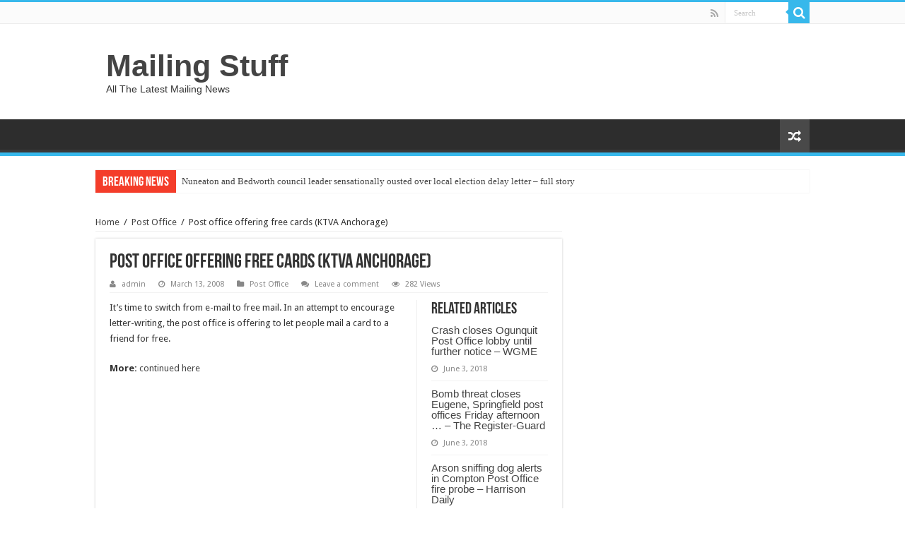

--- FILE ---
content_type: text/html; charset=UTF-8
request_url: https://mailing-stuff.com/post-office-offering-free-cards-ktva-anchorage/7432/
body_size: 7839
content:
<!DOCTYPE html>
<html lang="en-US" prefix="og: http://ogp.me/ns#">
<head>
<meta charset="UTF-8" />
<link rel="profile" href="http://gmpg.org/xfn/11" />
<link rel="pingback" href="https://mailing-stuff.com/xmlrpc.php" />
<!-- Global site tag (gtag.js) - Google Analytics -->
<script async src="https://www.googletagmanager.com/gtag/js?id=UA-151732821-1"></script>
<script>
  window.dataLayer = window.dataLayer || [];
  function gtag(){dataLayer.push(arguments);}
  gtag('js', new Date());

  gtag('config', 'UA-151732821-1');
</script>
<title>Post office offering free cards (KTVA Anchorage) &#8211; Mailing Stuff</title>
<meta property="og:title" content="Post office offering free cards (KTVA Anchorage) - Mailing Stuff"/>
<meta property="og:type" content="article"/>
<meta property="og:description" content="It's time to switch from e-mail to free mail. In an attempt to encourage letter-writing, the post of"/>
<meta property="og:url" content="https://mailing-stuff.com/post-office-offering-free-cards-ktva-anchorage/7432/"/>
<meta property="og:site_name" content="Mailing Stuff"/>
<meta name='robots' content='max-image-preview:large' />
<link rel='dns-prefetch' href='//fonts.googleapis.com' />
<link rel='dns-prefetch' href='//s.w.org' />
<link rel="alternate" type="application/rss+xml" title="Mailing Stuff &raquo; Feed" href="https://mailing-stuff.com/feed/" />
<link rel="alternate" type="application/rss+xml" title="Mailing Stuff &raquo; Comments Feed" href="https://mailing-stuff.com/comments/feed/" />
<link rel="alternate" type="application/rss+xml" title="Mailing Stuff &raquo; Post office offering free cards (KTVA Anchorage) Comments Feed" href="https://mailing-stuff.com/post-office-offering-free-cards-ktva-anchorage/7432/feed/" />
		<script type="text/javascript">
			window._wpemojiSettings = {"baseUrl":"https:\/\/s.w.org\/images\/core\/emoji\/13.1.0\/72x72\/","ext":".png","svgUrl":"https:\/\/s.w.org\/images\/core\/emoji\/13.1.0\/svg\/","svgExt":".svg","source":{"concatemoji":"https:\/\/mailing-stuff.com\/wp-includes\/js\/wp-emoji-release.min.js"}};
			!function(e,a,t){var n,r,o,i=a.createElement("canvas"),p=i.getContext&&i.getContext("2d");function s(e,t){var a=String.fromCharCode;p.clearRect(0,0,i.width,i.height),p.fillText(a.apply(this,e),0,0);e=i.toDataURL();return p.clearRect(0,0,i.width,i.height),p.fillText(a.apply(this,t),0,0),e===i.toDataURL()}function c(e){var t=a.createElement("script");t.src=e,t.defer=t.type="text/javascript",a.getElementsByTagName("head")[0].appendChild(t)}for(o=Array("flag","emoji"),t.supports={everything:!0,everythingExceptFlag:!0},r=0;r<o.length;r++)t.supports[o[r]]=function(e){if(!p||!p.fillText)return!1;switch(p.textBaseline="top",p.font="600 32px Arial",e){case"flag":return s([127987,65039,8205,9895,65039],[127987,65039,8203,9895,65039])?!1:!s([55356,56826,55356,56819],[55356,56826,8203,55356,56819])&&!s([55356,57332,56128,56423,56128,56418,56128,56421,56128,56430,56128,56423,56128,56447],[55356,57332,8203,56128,56423,8203,56128,56418,8203,56128,56421,8203,56128,56430,8203,56128,56423,8203,56128,56447]);case"emoji":return!s([10084,65039,8205,55357,56613],[10084,65039,8203,55357,56613])}return!1}(o[r]),t.supports.everything=t.supports.everything&&t.supports[o[r]],"flag"!==o[r]&&(t.supports.everythingExceptFlag=t.supports.everythingExceptFlag&&t.supports[o[r]]);t.supports.everythingExceptFlag=t.supports.everythingExceptFlag&&!t.supports.flag,t.DOMReady=!1,t.readyCallback=function(){t.DOMReady=!0},t.supports.everything||(n=function(){t.readyCallback()},a.addEventListener?(a.addEventListener("DOMContentLoaded",n,!1),e.addEventListener("load",n,!1)):(e.attachEvent("onload",n),a.attachEvent("onreadystatechange",function(){"complete"===a.readyState&&t.readyCallback()})),(n=t.source||{}).concatemoji?c(n.concatemoji):n.wpemoji&&n.twemoji&&(c(n.twemoji),c(n.wpemoji)))}(window,document,window._wpemojiSettings);
		</script>
		<style type="text/css">
img.wp-smiley,
img.emoji {
	display: inline !important;
	border: none !important;
	box-shadow: none !important;
	height: 1em !important;
	width: 1em !important;
	margin: 0 .07em !important;
	vertical-align: -0.1em !important;
	background: none !important;
	padding: 0 !important;
}
</style>
	<link rel='stylesheet' id='wp-block-library-css'  href='https://mailing-stuff.com/wp-includes/css/dist/block-library/style.min.css' type='text/css' media='all' />
<link rel='stylesheet' id='wp_automatic_gallery_style-css'  href='https://mailing-stuff.com/wp-content/plugins/wp-automaticHIDDEN/css/wp-automatic.css' type='text/css' media='all' />
<link rel='stylesheet' id='tie-style-css'  href='https://mailing-stuff.com/wp-content/themes/sahifa/style.css' type='text/css' media='all' />
<link rel='stylesheet' id='tie-ilightbox-skin-css'  href='https://mailing-stuff.com/wp-content/themes/sahifa/css/ilightbox/dark-skin/skin.css' type='text/css' media='all' />
<link rel='stylesheet' id='Droid+Sans-css'  href='https://fonts.googleapis.com/css?family=Droid+Sans%3Aregular%2C700' type='text/css' media='all' />
<script type='text/javascript' src='https://mailing-stuff.com/wp-includes/js/jquery/jquery.min.js' id='jquery-core-js'></script>
<script type='text/javascript' src='https://mailing-stuff.com/wp-includes/js/jquery/jquery-migrate.min.js' id='jquery-migrate-js'></script>
<script type='text/javascript' src='https://mailing-stuff.com/wp-content/plugins/wp-automaticHIDDEN/js/main-front.js' id='wp_automatic_gallery-js'></script>
<link rel="https://api.w.org/" href="https://mailing-stuff.com/wp-json/" /><link rel="alternate" type="application/json" href="https://mailing-stuff.com/wp-json/wp/v2/posts/7432" /><link rel="EditURI" type="application/rsd+xml" title="RSD" href="https://mailing-stuff.com/xmlrpc.php?rsd" />
<link rel="wlwmanifest" type="application/wlwmanifest+xml" href="https://mailing-stuff.com/wp-includes/wlwmanifest.xml" /> 
<meta name="generator" content="WordPress 5.8.12" />
<link rel='shortlink' href='https://mailing-stuff.com/?p=7432' />
<link rel="alternate" type="application/json+oembed" href="https://mailing-stuff.com/wp-json/oembed/1.0/embed?url=https%3A%2F%2Fmailing-stuff.com%2Fpost-office-offering-free-cards-ktva-anchorage%2F7432%2F" />
<link rel="alternate" type="text/xml+oembed" href="https://mailing-stuff.com/wp-json/oembed/1.0/embed?url=https%3A%2F%2Fmailing-stuff.com%2Fpost-office-offering-free-cards-ktva-anchorage%2F7432%2F&#038;format=xml" />
<link rel="shortcut icon" href="https://mailing-stuff.com/wp-content/themes/sahifa/favicon.ico" title="Favicon" />	
<!--[if IE]>
<script type="text/javascript">jQuery(document).ready(function (){ jQuery(".menu-item").has("ul").children("a").attr("aria-haspopup", "true");});</script>
<![endif]-->	
<!--[if lt IE 9]>
<script src="https://mailing-stuff.com/wp-content/themes/sahifa/js/html5.js"></script>
<script src="https://mailing-stuff.com/wp-content/themes/sahifa/js/selectivizr-min.js"></script>
<![endif]-->
<!--[if IE 9]>
<link rel="stylesheet" type="text/css" media="all" href="https://mailing-stuff.com/wp-content/themes/sahifa/css/ie9.css" />
<![endif]-->
<!--[if IE 8]>
<link rel="stylesheet" type="text/css" media="all" href="https://mailing-stuff.com/wp-content/themes/sahifa/css/ie8.css" />
<![endif]-->
<!--[if IE 7]>
<link rel="stylesheet" type="text/css" media="all" href="https://mailing-stuff.com/wp-content/themes/sahifa/css/ie7.css" />
<![endif]-->


<meta name="viewport" content="width=device-width, initial-scale=1.0" />



<style type="text/css" media="screen"> 

#main-nav,
.cat-box-content,
#sidebar .widget-container,
.post-listing,
#commentform {
	border-bottom-color: #37b8eb;
}
	
.search-block .search-button,
#topcontrol,
#main-nav ul li.current-menu-item a,
#main-nav ul li.current-menu-item a:hover,
#main-nav ul li.current_page_parent a,
#main-nav ul li.current_page_parent a:hover,
#main-nav ul li.current-menu-parent a,
#main-nav ul li.current-menu-parent a:hover,
#main-nav ul li.current-page-ancestor a,
#main-nav ul li.current-page-ancestor a:hover,
.pagination span.current,
.share-post span.share-text,
.flex-control-paging li a.flex-active,
.ei-slider-thumbs li.ei-slider-element,
.review-percentage .review-item span span,
.review-final-score,
.button,
a.button,
a.more-link,
#main-content input[type="submit"],
.form-submit #submit,
#login-form .login-button,
.widget-feedburner .feedburner-subscribe,
input[type="submit"],
#buddypress button,
#buddypress a.button,
#buddypress input[type=submit],
#buddypress input[type=reset],
#buddypress ul.button-nav li a,
#buddypress div.generic-button a,
#buddypress .comment-reply-link,
#buddypress div.item-list-tabs ul li a span,
#buddypress div.item-list-tabs ul li.selected a,
#buddypress div.item-list-tabs ul li.current a,
#buddypress #members-directory-form div.item-list-tabs ul li.selected span,
#members-list-options a.selected,
#groups-list-options a.selected,
body.dark-skin #buddypress div.item-list-tabs ul li a span,
body.dark-skin #buddypress div.item-list-tabs ul li.selected a,
body.dark-skin #buddypress div.item-list-tabs ul li.current a,
body.dark-skin #members-list-options a.selected,
body.dark-skin #groups-list-options a.selected,
.search-block-large .search-button,
#featured-posts .flex-next:hover,
#featured-posts .flex-prev:hover,
a.tie-cart span.shooping-count,
.woocommerce span.onsale,
.woocommerce-page span.onsale ,
.woocommerce .widget_price_filter .ui-slider .ui-slider-handle,
.woocommerce-page .widget_price_filter .ui-slider .ui-slider-handle,
#check-also-close,
a.post-slideshow-next,
a.post-slideshow-prev,
.widget_price_filter .ui-slider .ui-slider-handle,
.quantity .minus:hover,
.quantity .plus:hover,
.mejs-container .mejs-controls .mejs-time-rail .mejs-time-current,
#reading-position-indicator  {
	background-color:#37b8eb;
}

::-webkit-scrollbar-thumb{
	background-color:#37b8eb !important;
}
	
#theme-footer,
#theme-header,
.top-nav ul li.current-menu-item:before,
#main-nav .menu-sub-content ,
#main-nav ul ul,
#check-also-box { 
	border-top-color: #37b8eb;
}
	
.search-block:after {
	border-right-color:#37b8eb;
}

body.rtl .search-block:after {
	border-left-color:#37b8eb;
}

#main-nav ul > li.menu-item-has-children:hover > a:after,
#main-nav ul > li.mega-menu:hover > a:after {
	border-color:transparent transparent #37b8eb;
}
	
.widget.timeline-posts li a:hover,
.widget.timeline-posts li a:hover span.tie-date {
	color: #37b8eb;
}

.widget.timeline-posts li a:hover span.tie-date:before {
	background: #37b8eb;
	border-color: #37b8eb;
}

#order_review,
#order_review_heading {
	border-color: #37b8eb;
}

	
body {
	background-image : url(https://mailing-stuff.com/wp-content/themes/sahifa/images/patterns/body-bg1.png);
	background-position: top center;
}

</style> 

		<script type="text/javascript">
			/* <![CDATA[ */
				var sf_position = '0';
				var sf_templates = "<a href=\"{search_url_escaped}\">View All Results<\/a>";
				var sf_input = '.search-live';
				jQuery(document).ready(function(){
					jQuery(sf_input).ajaxyLiveSearch({"expand":false,"searchUrl":"https:\/\/mailing-stuff.com\/?s=%s","text":"Search","delay":500,"iwidth":180,"width":315,"ajaxUrl":"https:\/\/mailing-stuff.com\/wp-admin\/admin-ajax.php","rtl":0});
					jQuery(".live-search_ajaxy-selective-input").keyup(function() {
						var width = jQuery(this).val().length * 8;
						if(width < 50) {
							width = 50;
						}
						jQuery(this).width(width);
					});
					jQuery(".live-search_ajaxy-selective-search").click(function() {
						jQuery(this).find(".live-search_ajaxy-selective-input").focus();
					});
					jQuery(".live-search_ajaxy-selective-close").click(function() {
						jQuery(this).parent().remove();
					});
				});
			/* ]]> */
		</script>
		</head>
<body id="top" class="post-template-default single single-post postid-7432 single-format-standard lazy-enabled">

<div class="wrapper-outer">

	<div class="background-cover"></div>

	<aside id="slide-out">
	
			<div class="search-mobile">
			<form method="get" id="searchform-mobile" action="https://mailing-stuff.com/">
				<button class="search-button" type="submit" value="Search"><i class="fa fa-search"></i></button>	
				<input type="text" id="s-mobile" name="s" title="Search" value="Search" onfocus="if (this.value == 'Search') {this.value = '';}" onblur="if (this.value == '') {this.value = 'Search';}"  />
			</form>
		</div><!-- .search-mobile /-->
		
			<div class="social-icons">
		<a class="ttip-none" title="Rss" href="https://mailing-stuff.com/feed/" target="_blank"><i class="fa fa-rss"></i></a>
			</div>

		
		<div id="mobile-menu" ></div>
	</aside><!-- #slide-out /-->

		<div id="wrapper" class="wide-layout">
		<div class="inner-wrapper">

		<header id="theme-header" class="theme-header">
						<div id="top-nav" class="top-nav">
				<div class="container">

								
				<div class="menu"></div>

						<div class="search-block">
						<form method="get" id="searchform-header" action="https://mailing-stuff.com/">
							<button class="search-button" type="submit" value="Search"><i class="fa fa-search"></i></button>	
							<input class="search-live" type="text" id="s-header" name="s" title="Search" value="Search" onfocus="if (this.value == 'Search') {this.value = '';}" onblur="if (this.value == '') {this.value = 'Search';}"  />
						</form>
					</div><!-- .search-block /-->
			<div class="social-icons">
		<a class="ttip-none" title="Rss" href="https://mailing-stuff.com/feed/" target="_blank"><i class="fa fa-rss"></i></a>
			</div>

		
	
				</div><!-- .container /-->
			</div><!-- .top-menu /-->
			
		<div class="header-content">
		
					<a id="slide-out-open" class="slide-out-open" href="#"><span></span></a>
				
			<div class="logo" style=" margin-top:15px; margin-bottom:15px;">
			<h2>				<a  href="https://mailing-stuff.com/">Mailing Stuff</a>
				<span>All The Latest Mailing News</span>
							</h2>			</div><!-- .logo /-->
						<div class="clear"></div>
			
		</div>	
													<nav id="main-nav" class="fixed-enabled">
				<div class="container">
				
				
															<a href="https://mailing-stuff.com/?tierand=1" class="random-article ttip" title="Random Article"><i class="fa fa-random"></i></a>
					
					
				</div>
			</nav><!-- .main-nav /-->
					</header><!-- #header /-->
	
		
	<div class="clear"></div>
	<div id="breaking-news" class="breaking-news">
		<span class="breaking-news-title"><i class="fa fa-bolt"></i> <span>Breaking News</span></span>
		
					<ul>
					<li><a href="https://mailing-stuff.com/nuneaton-and-bedworth-council-leader-sensationally-ousted-over-local-election-delay-letter-full-story/376239/" title="Nuneaton and Bedworth council leader sensationally ousted over local election delay letter &#8211; full story">Nuneaton and Bedworth council leader sensationally ousted over local election delay letter &#8211; full story</a></li>
					<li><a href="https://mailing-stuff.com/scurri-hits-180m-shipments-eur-e19-2bn-ecommerce-gmv/376236/" title="Scurri hits 180m shipments &#038; EUR €19.2bn eCommerce GMV">Scurri hits 180m shipments &#038; EUR €19.2bn eCommerce GMV</a></li>
					<li><a href="https://mailing-stuff.com/im-a-vet-and-theres-1-dog-more-aggressive-than-a-pitbull/376233/" title="&#8216;I&#8217;m a vet and there&#8217;s 1 dog more aggressive than a pitbull&#8217;">&#8216;I&#8217;m a vet and there&#8217;s 1 dog more aggressive than a pitbull&#8217;</a></li>
					<li><a href="https://mailing-stuff.com/london-bus-workers-condemn-us-aggression-against-venezuela-trumps-domestic-repression/376230/" title="London bus workers condemn US aggression against Venezuela, Trump’s domestic repression">London bus workers condemn US aggression against Venezuela, Trump’s domestic repression</a></li>
					<li><a href="https://mailing-stuff.com/midland-village-where-residents-not-received-any-post-this-year/376227/" title="Midland village where residents &#8216;not received any post this year&#8217;">Midland village where residents &#8216;not received any post this year&#8217;</a></li>
					<li><a href="https://mailing-stuff.com/iab-launches-measurement-advisory-board-in-push-for-measurement-solutions-the-media-leader/376224/" title="IAB launches measurement advisory board in push for measurement solutions – The Media Leader">IAB launches measurement advisory board in push for measurement solutions – The Media Leader</a></li>
					<li><a href="https://mailing-stuff.com/postal-delivery-woes-for-ards-residents/376221/" title="Postal delivery woes for Ards residents">Postal delivery woes for Ards residents</a></li>
					<li><a href="https://mailing-stuff.com/mp-calls-for-urgent-action-as-malvern-mail-misery-continues/376218/" title="MP calls for urgent action as Malvern mail misery continues">MP calls for urgent action as Malvern mail misery continues</a></li>
					<li><a href="https://mailing-stuff.com/prince-harry-tears-up-as-he-whines-the-media-made-meghan-markles-life-an-absolute-misery/376215/" title="Prince Harry tears up as he whines the media made Meghan Markle&#8217;s life an &#8216;absolute misery&#8217;">Prince Harry tears up as he whines the media made Meghan Markle&#8217;s life an &#8216;absolute misery&#8217;</a></li>
					<li><a href="https://mailing-stuff.com/first-time-business-owner-opens-new-pak-mail-location-in-royal-palm-beach-florida/376212/" title="First-Time Business Owner Opens New Pak Mail Location in Royal Palm Beach, Florida">First-Time Business Owner Opens New Pak Mail Location in Royal Palm Beach, Florida</a></li>
					</ul>
					
		
		<script type="text/javascript">
			jQuery(document).ready(function(){
								jQuery('#breaking-news ul').innerFade({animationType: 'fade', speed: 750 , timeout: 3500});
							});
					</script>
	</div> <!-- .breaking-news -->
	
	
	
	<div id="main-content" class="container">
	
	
	
	
	
	<div class="content">

		
		<div xmlns:v="http://rdf.data-vocabulary.org/#"  id="crumbs"><span typeof="v:Breadcrumb"><a rel="v:url" property="v:title" class="crumbs-home" href="https://mailing-stuff.com">Home</a></span> <span class="delimiter">/</span> <span typeof="v:Breadcrumb"><a rel="v:url" property="v:title" href="https://mailing-stuff.com/category/post-office/">Post Office</a></span> <span class="delimiter">/</span> <span class="current">Post office offering free cards (KTVA Anchorage)</span></div>
		

		
		<article class="post-listing post-7432 post type-post status-publish format-standard hentry category-post-office" id="the-post">
			
			<div class="post-inner">

							<h1 class="name post-title entry-title" itemprop="itemReviewed" itemscope itemtype="http://schema.org/Thing"><span itemprop="name">Post office offering free cards (KTVA Anchorage)</span></h1>

						
<p class="post-meta">
		
	<span class="post-meta-author"><i class="fa fa-user"></i><a href="https://mailing-stuff.com/author/admin/" title="">admin </a></span>
	
		
	<span class="tie-date"><i class="fa fa-clock-o"></i>March 13, 2008</span>	
	<span class="post-cats"><i class="fa fa-folder"></i><a href="https://mailing-stuff.com/category/post-office/" rel="category tag">Post Office</a></span>
	
	<span class="post-comments"><i class="fa fa-comments"></i><a href="https://mailing-stuff.com/post-office-offering-free-cards-ktva-anchorage/7432/#respond">Leave a comment</a></span>
<span class="post-views"><i class="fa fa-eye"></i>282 Views</span> </p>
<div class="clear"></div>
			
				<div class="entry">
					
						<section id="related_posts">
		<div class="block-head">
			<h3>Related Articles</h3><div class="stripe-line"></div>
		</div>
		<div class="post-listing">
						<div class="related-item">
							
				<h3><a href="https://mailing-stuff.com/crash-closes-ogunquit-post-office-lobby-until-further-notice-wgme/242875/" rel="bookmark">Crash closes Ogunquit Post Office lobby until further notice &#8211; WGME</a></h3>
				<p class="post-meta"><span class="tie-date"><i class="fa fa-clock-o"></i>June 3, 2018</span></p>
			</div>
						<div class="related-item">
							
				<h3><a href="https://mailing-stuff.com/bomb-threat-closes-eugene-springfield-post-offices-friday-afternoon-the-register-guard/242866/" rel="bookmark">Bomb threat closes Eugene, Springfield post offices Friday afternoon &#8230; &#8211; The Register-Guard</a></h3>
				<p class="post-meta"><span class="tie-date"><i class="fa fa-clock-o"></i>June 3, 2018</span></p>
			</div>
						<div class="related-item">
							
				<h3><a href="https://mailing-stuff.com/arson-sniffing-dog-alerts-in-compton-post-office-fire-probe-harrison-daily/242867/" rel="bookmark">Arson sniffing dog alerts in Compton Post Office fire probe &#8211; Harrison Daily</a></h3>
				<p class="post-meta"><span class="tie-date"><i class="fa fa-clock-o"></i>June 3, 2018</span></p>
			</div>
						<div class="clear"></div>
		</div>
	</section>
	
					<p>It&#8217;s time to switch from e-mail to free mail. In an attempt to encourage letter-writing, the post office is offering to let people mail a card to a friend for free.</p>
<p><b>More:</b> <a target='_blank' href='http://us.rd.yahoo.com/dailynews/rss/search/Post+Office/SIG=1193sq89j/*http%3A//www.ktva.com/alaska/ci_8564003'> continued here </a></p>
					
									</div><!-- .entry /-->
								<span style="display:none" class="updated">2008-03-13</span>
								<div style="display:none" class="vcard author" itemprop="author" itemscope itemtype="http://schema.org/Person"><strong class="fn" itemprop="name"><a href="https://mailing-stuff.com/author/admin/" title="Posts by admin" rel="author">admin</a></strong></div>
				
				<div class="share-post">
	<span class="share-text">Share</span>
	
		<ul class="flat-social">	
			<li><a href="http://www.facebook.com/sharer.php?u=https://mailing-stuff.com/?p=7432" class="social-facebook" rel="external" target="_blank"><i class="fa fa-facebook"></i> <span>Facebook</span></a></li>
		
			<li><a href="https://twitter.com/intent/tweet?text=Post+office+offering+free+cards+%28KTVA+Anchorage%29&url=https://mailing-stuff.com/?p=7432" class="social-twitter" rel="external" target="_blank"><i class="fa fa-twitter"></i> <span>Twitter</span></a></li>
				<li><a href="https://plusone.google.com/_/+1/confirm?hl=en&amp;url=https://mailing-stuff.com/?p=7432&amp;name=Post+office+offering+free+cards+%28KTVA+Anchorage%29" class="social-google-plus" rel="external" target="_blank"><i class="fa fa-google-plus"></i> <span>Google +</span></a></li>
				<li><a href="http://www.stumbleupon.com/submit?url=https://mailing-stuff.com/?p=7432&title=Post+office+offering+free+cards+%28KTVA+Anchorage%29" class="social-stumble" rel="external" target="_blank"><i class="fa fa-stumbleupon"></i> <span>Stumbleupon</span></a></li>
				<li><a href="http://www.linkedin.com/shareArticle?mini=true&url=https://mailing-stuff.com/?p=7432&title=Post+office+offering+free+cards+%28KTVA+Anchorage%29" class="social-linkedin" rel="external" target="_blank"><i class="fa fa-linkedin"></i> <span>LinkedIn</span></a></li>
				<li><a href="http://pinterest.com/pin/create/button/?url=https://mailing-stuff.com/?p=7432&amp;description=Post+office+offering+free+cards+%28KTVA+Anchorage%29&amp;media=" class="social-pinterest" rel="external" target="_blank"><i class="fa fa-pinterest"></i> <span>Pinterest</span></a></li>
		</ul>
		<div class="clear"></div>
</div> <!-- .share-post -->				<div class="clear"></div>
			</div><!-- .post-inner -->
		</article><!-- .post-listing -->
		

		
				<section id="author-box">
			<div class="block-head">
				<h3>About admin </h3><div class="stripe-line"></div>
			</div>
			<div class="post-listing">
				<div class="author-bio">
	<div class="author-avatar">
		<img alt='' src='https://secure.gravatar.com/avatar/073095cb8ff10985e77ec2f482075f7e?s=90&#038;d=mm&#038;r=g' srcset='https://secure.gravatar.com/avatar/073095cb8ff10985e77ec2f482075f7e?s=180&#038;d=mm&#038;r=g 2x' class='avatar avatar-90 photo' height='90' width='90' loading='lazy'/>	</div><!-- #author-avatar -->
			<div class="author-description">
								</div><!-- #author-description -->
			<div class="author-social flat-social">
																																</div>
		<div class="clear"></div>
</div>
				</div>
		</section><!-- #author-box -->
		

				<div class="post-navigation">
			<div class="post-previous"><a href="https://mailing-stuff.com/all-events-for-15-mar-2008-my-village-notting-hill/7446/" rel="prev"><span>Previous</span> All Events for 15 Mar 2008 (My Village Notting Hill)</a></div>
			<div class="post-next"><a href="https://mailing-stuff.com/robbins-post-office-holding-passport-fair-southern-pines-pilot/7434/" rel="next"><span>Next</span> Robbins Post Office Holding Passport Fair (Southern Pines Pilot)</a></div>
		</div><!-- .post-navigation -->
		
		
			
	<section id="check-also-box" class="post-listing check-also-right">
		<a href="#" id="check-also-close"><i class="fa fa-close"></i></a>

		<div class="block-head">
			<h3>Check Also</h3>
		</div>

				<div class="check-also-post">
						
			<h2 class="post-title"><a href="https://mailing-stuff.com/police-investigate-bomb-threats-phoned-in-against-post-offices-in-kval/242864/" rel="bookmark">Police investigate bomb threats phoned in against Post Offices in &#8230; &#8211; KVAL</a></h2>
			<p>KVAL Police investigate bomb threats phoned in against Post Offices in &#8230;KVALSPRINGFIELD, Ore. &#8211; Police &hellip;</p>
		</div>
			</section>
			
			
	
		
				
<div id="comments">


<div class="clear"></div>
	<div id="respond" class="comment-respond">
		<h3 id="reply-title" class="comment-reply-title">Leave a Reply <small><a rel="nofollow" id="cancel-comment-reply-link" href="/post-office-offering-free-cards-ktva-anchorage/7432/#respond" style="display:none;">Cancel reply</a></small></h3><form action="https://mailing-stuff.com/wp-comments-post.php" method="post" id="commentform" class="comment-form" novalidate><p class="comment-notes"><span id="email-notes">Your email address will not be published.</span> Required fields are marked <span class="required">*</span></p><p class="comment-form-comment"><label for="comment">Comment</label> <textarea id="comment" name="comment" cols="45" rows="8" maxlength="65525" required="required"></textarea></p><p class="comment-form-author"><label for="author">Name <span class="required">*</span></label> <input id="author" name="author" type="text" value="" size="30" maxlength="245" required='required' /></p>
<p class="comment-form-email"><label for="email">Email <span class="required">*</span></label> <input id="email" name="email" type="email" value="" size="30" maxlength="100" aria-describedby="email-notes" required='required' /></p>
<p class="comment-form-url"><label for="url">Website</label> <input id="url" name="url" type="url" value="" size="30" maxlength="200" /></p>
<p class="comment-form-cookies-consent"><input id="wp-comment-cookies-consent" name="wp-comment-cookies-consent" type="checkbox" value="yes" /> <label for="wp-comment-cookies-consent">Save my name, email, and website in this browser for the next time I comment.</label></p>
<p class="form-submit"><input name="submit" type="submit" id="submit" class="submit" value="Post Comment" /> <input type='hidden' name='comment_post_ID' value='7432' id='comment_post_ID' />
<input type='hidden' name='comment_parent' id='comment_parent' value='0' />
</p></form>	</div><!-- #respond -->
	

</div><!-- #comments -->

	</div><!-- .content -->
<aside id="sidebar">
	<div class="theiaStickySidebar">
	</div><!-- .theiaStickySidebar /-->
</aside><!-- #sidebar /-->	<div class="clear"></div>
</div><!-- .container /-->

<footer id="theme-footer">
	<div id="footer-widget-area" class="footer-3c">

	
	

	
		
	</div><!-- #footer-widget-area -->
	<div class="clear"></div>
</footer><!-- .Footer /-->
				
<div class="clear"></div>
<div class="footer-bottom">
	<div class="container">
		<div class="alignright">
					</div>
				<div class="social-icons">
		<a class="ttip-none" title="Rss" href="https://mailing-stuff.com/feed/" target="_blank"><i class="fa fa-rss"></i></a>
			</div>

		
		<div class="alignleft">
			© Copyright 2026, All Rights Reserved		</div>
		<div class="clear"></div>
	</div><!-- .Container -->
</div><!-- .Footer bottom -->

</div><!-- .inner-Wrapper -->
</div><!-- #Wrapper -->
</div><!-- .Wrapper-outer -->
	<div id="topcontrol" class="fa fa-angle-up" title="Scroll To Top"></div>
<div id="fb-root"></div>
<script type='text/javascript' id='tie-scripts-js-extra'>
/* <![CDATA[ */
var tie = {"mobile_menu_active":"true","mobile_menu_top":"","lightbox_all":"true","lightbox_gallery":"true","woocommerce_lightbox":"","lightbox_skin":"dark","lightbox_thumb":"vertical","lightbox_arrows":"","sticky_sidebar":"1","is_singular":"1","SmothScroll":"true","reading_indicator":"","lang_no_results":"No Results","lang_results_found":"Results Found"};
/* ]]> */
</script>
<script type='text/javascript' src='https://mailing-stuff.com/wp-content/themes/sahifa/js/tie-scripts.js' id='tie-scripts-js'></script>
<script type='text/javascript' src='https://mailing-stuff.com/wp-content/themes/sahifa/js/ilightbox.packed.js' id='tie-ilightbox-js'></script>
<script type='text/javascript' src='https://mailing-stuff.com/wp-includes/js/comment-reply.min.js' id='comment-reply-js'></script>
<script type='text/javascript' src='https://mailing-stuff.com/wp-includes/js/wp-embed.min.js' id='wp-embed-js'></script>
<script type='text/javascript' src='https://mailing-stuff.com/wp-content/themes/sahifa/js/search.js' id='tie-search-js'></script>
</body>
</html>